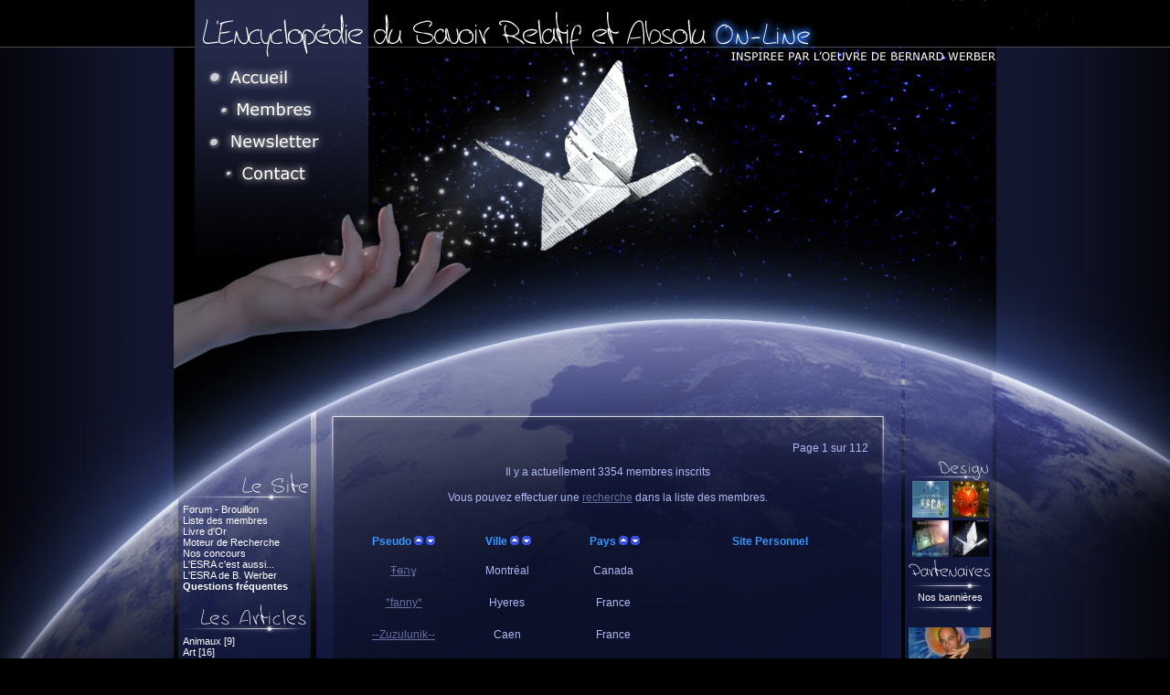

--- FILE ---
content_type: text/html; charset=UTF-8
request_url: http://esraonline.com/index.php?pagination=liste_membres&ordre=pseudo&sens=up
body_size: 33189
content:
<!DOCTYPE html PUBLIC "-//W3C//DTD XHTML 1.0 Strict//EN" "http://www.w3.org/TR/xhtml1/DTD/xhtml1-strict.dtd">
<html xmlns="http://www.w3.org/1999/xhtml" xml:lang="fr" >

<head>
<!-- Google Tag Manager -->
<script>(function(w,d,s,l,i){w[l]=w[l]||[];w[l].push({'gtm.start':
new Date().getTime(),event:'gtm.js'});var f=d.getElementsByTagName(s)[0],
j=d.createElement(s),dl=l!='dataLayer'?'&l='+l:'';j.async=true;j.src=
'https://www.googletagmanager.com/gtm.js?id='+i+dl;f.parentNode.insertBefore(j,f);
})(window,document,'script','dataLayer','GTM-N289M84');</script>
<!-- End Google Tag Manager -->
<link rel="shortcut icon" type="image/x-icon" href="/images/favicon.ico" />
<title>.:ESRA On-Line - Bernard WERBER:.</title>
<meta name="title" content=".:ESRA On-Line - Bernard WERBER:."/>
<meta name="description" content="L'ESRA On-Line, la version des internautes de l'Encyclop&eacute;die du Savoir Relatif et Absolu"/>
<meta name="keywords" content="Bernard Werber, livres, librairie, science-fiction, SF, ESRA, encyclopedie, anges, thanatonautes, dieux, relatif, absolu"/>
<meta name="rating" content="General"/>
<meta http-equiv="content-language" content="fr"/>
<meta http-equiv="Content-Type" content="text/html; charset=utf-8"/>
<link rel="stylesheet" media="screen" type="text/css" title="Design" href="images/designs/4/werber.css?v251109"/>
<link rel="alternate" type="application/rss+xml" title=".:ESRA On-Line - Articles:." href="http://www.esraonline.com/rss1.xml"/>
<link rel="alternate" type="application/rss+xml" title=".:ESRA On-Line - Actualités:." href="http://www.esraonline.com/rss2.xml"/>
<link rel="alternate" type="application/rss+xml" title=".:ESRA On-Line - Débats:." href="http://www.esraonline.com/rss3.xml"/>
<link rel="alternate" type="application/rss+xml" title=".:ESRA On-Line - Compléments:." href="http://www.esraonline.com/rss4.xml"/>
<link rel="alternate" type="application/rss+xml" title=".:ESRA On-Line - Commentaires News:." href="http://www.esraonline.com/rss5.xml"/>
<link rel="alternate" type="application/rss+xml" title=".:ESRA On-Line - Brouillon:." href="http://www.esraonline.com/rss6.xml"/>
<link rel="search" type="application/opensearchdescription+xml" title=".:ESRA On-Line - Moteur de recherche:." href="http://www.esraonline.com/esraonline.xml"/>
<script type="text/javascript" src="http://esraonline.com/utils/forms.js"></script>
<script type="text/javascript" src="http://esraonline.com/utils/utils.js?v231009"></script>
</head>
<body>
<!-- Google Tag Manager (noscript) -->
<noscript><iframe src="https://www.googletagmanager.com/ns.html?id=GTM-N289M84"
height="0" width="0" style="display:none;visibility:hidden"></iframe></noscript>
<!-- End Google Tag Manager (noscript) -->
    <!--[if lt IE 7]> 
    <div style=' clear: both; height: 59px; padding:0 0 0 15px; position: relative;'>
        <a href="http://www.microsoft.com/windows/internet-explorer/default.aspx?ocid=ie6_countdown_bannercode">
            <img src="http://www.theie6countdown.com/images/upgrade.jpg" border="0" height="42" width="820" alt="" />
        </a>
    </div> 
    <![endif]-->
    <div id="fond">
    <div id="fondBas">
        <div id="conteneur">
            <div id="haut">
            <!-- MENU DU HAUT -->
                <div id="menuHaut">
                    <a href="." id="mAccueil"><span>Accueil</span></a>
                    <a href="index.php?pagination=membres" id="mMembres"><span>Membres</span></a>
                    <a href="index.php?pagination=newsletter" id="mNewsletter"><span>Newsletter</span></a>
                    <a href="index.php?pagination=contact" id="mContact"><span>Contact</span></a>
                </div>
            <!-- FIN MENU DU HAUT -->
            </div>
            <div id="gauche">
            <!-- MENU GAUCHE  sour forme de liste-->
                <ul>
                    <li class="titreMenu" id="mSite"><h4>le site</h4></li>
                                                <li><a href="index.php?pagination=brouillon/brouillon">Forum - Brouillon</a></li>
                        <li><a href="index.php?pagination=liste_membres">Liste des membres</a></li>
                        <li><a href="index.php?pagination=livredor&amp;position=0">Livre d'Or</a></li>
                        <li><a href="index.php?pagination=recherche">Moteur de Recherche</a></li>
                        <li><a href="index.php?pagination=concours">Nos concours</a></li>
                        <li><a href="index.php?pagination=around_esra">L'ESRA c'est aussi...</a></li>
                        <li><a href="http://www.bernardwerber.com/unpeuplus/ESRA/ESRA_Map.html" target="_blanck">L'ESRA de B. Werber</a></li>
                        <li><a href="index.php?pagination=faq"><b>Questions fréquentes</b></a></li>
                                                <li class="titreMenu" id="mArticles"><h4>les articles</h4></li>
                                                        <li><a href="index.php?pagination=select_article&amp;id=83">Animaux [9]</a></li>
                                                        <li><a href="index.php?pagination=select_article&amp;id=21">Art [16]</a></li>
                                                        <li><a href="index.php?pagination=select_article&amp;id=94">Associations [4]</a></li>
                                                        <li><a href="index.php?pagination=select_article&amp;id=14">Astrophysique [29]</a></li>
                                                        <li><a href="index.php?pagination=select_article&amp;id=42">Biologie [37]</a></li>
                                                        <li><a href="index.php?pagination=select_article&amp;id=12">Botanique [8]</a></li>
                                                        <li><a href="index.php?pagination=select_article&amp;id=15">Chimie [11]</a></li>
                                                        <li><a href="index.php?pagination=select_article&amp;id=2">Communication [12]</a></li>
                                                        <li><a href="index.php?pagination=select_article&amp;id=73">Cryptologie [4]</a></li>
                                                        <li><a href="index.php?pagination=select_article&amp;id=27">Cuisine [33]</a></li>
                                                        <li><a href="index.php?pagination=select_article&amp;id=104">Culture asiatique [3]</a></li>
                                                        <li><a href="index.php?pagination=select_article&amp;id=39">Economie [16]</a></li>
                                                        <li><a href="index.php?pagination=select_article&amp;id=52">Egyptologie [15]</a></li>
                                                        <li><a href="index.php?pagination=select_article&amp;id=1">Enigmes [55]</a></li>
                                                        <li><a href="index.php?pagination=select_article&amp;id=18">Environnement [26]</a></li>
                                                        <li><a href="index.php?pagination=select_article&amp;id=32">Ésotérisme et symbolique [22]</a></li>
                                                        <li><a href="index.php?pagination=select_article&amp;id=101">Femmes [11]</a></li>
                                                        <li><a href="index.php?pagination=select_article&amp;id=16">Géographie [4]</a></li>
                                                        <li><a href="index.php?pagination=select_article&amp;id=35">Histoire [43]</a></li>
                                                        <li><a href="index.php?pagination=select_article&amp;id=11">Histoire des sciences [13]</a></li>
                                                        <li><a href="index.php?pagination=select_article&amp;id=3">Homme [37]</a></li>
                                                        <li><a href="index.php?pagination=select_article&amp;id=17">Inventions [15]</a></li>
                                                        <li><a href="index.php?pagination=select_article&amp;id=65">Jeux [12]</a></li>
                                                        <li><a href="index.php?pagination=select_article&amp;id=106">Langue française [4]</a></li>
                                                        <li><a href="index.php?pagination=select_article&amp;id=45">Littérature [12]</a></li>
                                                        <li><a href="index.php?pagination=select_article&amp;id=28">Mathématiques [32]</a></li>
                                                        <li><a href="index.php?pagination=select_article&amp;id=48">Médecine [17]</a></li>
                                                        <li><a href="index.php?pagination=select_article&amp;id=13">Météorologie [2]</a></li>
                                                        <li><a href="index.php?pagination=select_article&amp;id=31">Musique [30]</a></li>
                                                        <li><a href="index.php?pagination=select_article&amp;id=41">Mythes et Légendes [23]</a></li>
                                                        <li><a href="index.php?pagination=select_article&amp;id=6">Mythologie grecque [26]</a></li>
                                                        <li><a href="index.php?pagination=select_article&amp;id=36">Mythologie inca [6]</a></li>
                                                        <li><a href="index.php?pagination=select_article&amp;id=25">Mythologie nordique [11]</a></li>
                                                        <li><a href="index.php?pagination=select_article&amp;id=86">Philosophie [15]</a></li>
                                                        <li><a href="index.php?pagination=select_article&amp;id=24">Physique [17]</a></li>
                                                        <li><a href="index.php?pagination=select_article&amp;id=97">Politique [3]</a></li>
                                                        <li><a href="index.php?pagination=select_article&amp;id=10">Prises de conscience [51]</a></li>
                                                        <li><a href="index.php?pagination=select_article&amp;id=33">Psychologie [31]</a></li>
                                                        <li><a href="index.php?pagination=select_article&amp;id=30">Religion [28]</a></li>
                                                        <li><a href="index.php?pagination=select_article&amp;id=5">Sagesse [31]</a></li>
                                                        <li><a href="index.php?pagination=select_article&amp;id=37">Sociologie [30]</a></li>
                                                        <li><a href="index.php?pagination=select_article&amp;id=40">Sports [4]</a></li>
                                                        <li><a href="index.php?pagination=select_article&amp;id=55">Technologies [15]</a></li>
                                                        <li><a href="index.php?pagination=select_article&amp;id=66">Utopies [8]</a></li>
                                            </ul>
            <!-- FIN MENU GAUCHE -->
            </div>

            <div id="centre">

            <div class="hautContent">
    <div class="centreContent">
        <span class="textegeneral">
        <table width="100%" height="100%" border="0" align="center" cellpadding="0" cellspacing="0">
                <tr height=20>
                    <td class="textegeneral" colspan=4>
<p align="right">Page 1 sur 112</p>
<p align="center">
    Il y a actuellement 3354 membres inscrits<br/>&nbsp;<br/>
Vous pouvez effectuer une <a href="#search" class="texteblanc"> recherche</a> dans la liste des membres.<br/>&nbsp;<br/></p>
                    </td>
                </tr>
                <tr height=30>
                    <td class="textegeneral" align="center">
          <font color="#3895FF"><b>Pseudo</b></font>
          <a href=index.php?pagination=liste_membres&ordre=pseudo&sens=up class="texteblanc"><img src="images/designs/top.gif" border="0"></a>
          <a href=index.php?pagination=liste_membres&ordre=pseudo&sens=down class="texteblanc"><img src="images/designs/down.gif" border="0"></a>
          </td>
                    <td class="textegeneral" align="center">
          <font color="#3895FF"><b>Ville</b></font>
          <a href=index.php?pagination=liste_membres&ordre=ville&sens=up class="texteblanc"><img src="images/designs/top.gif" border="0"></a>
          <a href=index.php?pagination=liste_membres&ordre=ville&sens=down class="texteblanc"><img src="images/designs/down.gif" border="0"></a>
          </td>
                    <td class="textegeneral" align="center">
          <font color="#3895FF"><b>Pays</b></font>
          <a href=index.php?pagination=liste_membres&ordre=pays&sens=up class="texteblanc"><img src="images/designs/top.gif" border="0"></a>
          <a href=index.php?pagination=liste_membres&ordre=pays&sens=down class="texteblanc"><img src="images/designs/down.gif" border="0"></a>
          </td>
                    <td class="textegeneral" align="center"><font color="#3895FF"><b>Site Personnel</b></font></td>
                </tr>
                <tr height=35>
                    <td class="textegeneral" align="center"><a href="index.php?pagination=view_membre&id=1238" class="texteblanc">&#358;&#1257;&#1492;&#1201;</a></td>
                    <td class="textegeneral" align="center">Montréal&nbsp;</td>
                    <td class="textegeneral" align="center">Canada&nbsp;</td>
                    <td class="textegeneral" align="center">&nbsp;</td>
                </tr>
                <tr height=35>
                    <td class="textegeneral" align="center"><a href="index.php?pagination=view_membre&id=2159" class="texteblanc">*fanny*</a></td>
                    <td class="textegeneral" align="center">Hyeres&nbsp;</td>
                    <td class="textegeneral" align="center">France&nbsp;</td>
                    <td class="textegeneral" align="center">&nbsp;</td>
                </tr>
                <tr height=35>
                    <td class="textegeneral" align="center"><a href="index.php?pagination=view_membre&id=1081" class="texteblanc">--Zuzulunik--</a></td>
                    <td class="textegeneral" align="center">Caen&nbsp;</td>
                    <td class="textegeneral" align="center">France&nbsp;</td>
                    <td class="textegeneral" align="center">&nbsp;</td>
                </tr>
                <tr height=35>
                    <td class="textegeneral" align="center"><a href="index.php?pagination=view_membre&id=580" class="texteblanc">-lollo-</a></td>
                    <td class="textegeneral" align="center">LOCHES&nbsp;</td>
                    <td class="textegeneral" align="center">FRANCE&nbsp;</td>
                    <td class="textegeneral" align="center">&nbsp;</td>
                </tr>
                <tr height=35>
                    <td class="textegeneral" align="center"><a href="index.php?pagination=view_membre&id=3276" class="texteblanc">-moidu56100-</a></td>
                    <td class="textegeneral" align="center">Queven&nbsp;</td>
                    <td class="textegeneral" align="center">France&nbsp;</td>
                    <td class="textegeneral" align="center">&nbsp;</td>
                </tr>
                <tr height=35>
                    <td class="textegeneral" align="center"><a href="index.php?pagination=view_membre&id=725" class="texteblanc">-mymy-</a></td>
                    <td class="textegeneral" align="center">Nantes&nbsp;</td>
                    <td class="textegeneral" align="center">France&nbsp;</td>
                    <td class="textegeneral" align="center">&nbsp;</td>
                </tr>
                <tr height=35>
                    <td class="textegeneral" align="center"><a href="index.php?pagination=view_membre&id=364" class="texteblanc">1 908e</a></td>
                    <td class="textegeneral" align="center">&nbsp;</td>
                    <td class="textegeneral" align="center">&nbsp;</td>
                    <td class="textegeneral" align="center"><a href="http://hybridia.jeun.fr" class="texteblanc"><img src=images/web.gif border=0></a>&nbsp;</td>
                </tr>
                <tr height=35>
                    <td class="textegeneral" align="center"><a href="index.php?pagination=view_membre&id=201" class="texteblanc">1/0</a></td>
                    <td class="textegeneral" align="center">&nbsp;</td>
                    <td class="textegeneral" align="center">&nbsp;</td>
                    <td class="textegeneral" align="center">&nbsp;</td>
                </tr>
                <tr height=35>
                    <td class="textegeneral" align="center"><a href="index.php?pagination=view_membre&id=52" class="texteblanc">103</a></td>
                    <td class="textegeneral" align="center">Nantes&nbsp;</td>
                    <td class="textegeneral" align="center">France&nbsp;</td>
                    <td class="textegeneral" align="center">&nbsp;</td>
                </tr>
                <tr height=35>
                    <td class="textegeneral" align="center"><a href="index.php?pagination=view_membre&id=2227" class="texteblanc">103 683</a></td>
                    <td class="textegeneral" align="center">Eyragues&nbsp;</td>
                    <td class="textegeneral" align="center">France&nbsp;</td>
                    <td class="textegeneral" align="center">&nbsp;</td>
                </tr>
                <tr height=35>
                    <td class="textegeneral" align="center"><a href="index.php?pagination=view_membre&id=234" class="texteblanc">103 689e</a></td>
                    <td class="textegeneral" align="center">Vienne&nbsp;</td>
                    <td class="textegeneral" align="center">France&nbsp;</td>
                    <td class="textegeneral" align="center"><a href="http://orizon-futur.skyblog.com" class="texteblanc"><img src=images/web.gif border=0></a>&nbsp;</td>
                </tr>
                <tr height=35>
                    <td class="textegeneral" align="center"><a href="index.php?pagination=view_membre&id=177" class="texteblanc">103ème</a></td>
                    <td class="textegeneral" align="center">Brest&nbsp;</td>
                    <td class="textegeneral" align="center">France&nbsp;</td>
                    <td class="textegeneral" align="center">&nbsp;</td>
                </tr>
                <tr height=35>
                    <td class="textegeneral" align="center"><a href="index.php?pagination=view_membre&id=2592" class="texteblanc">183e</a></td>
                    <td class="textegeneral" align="center">strasbourg&nbsp;</td>
                    <td class="textegeneral" align="center">France&nbsp;</td>
                    <td class="textegeneral" align="center">&nbsp;</td>
                </tr>
                <tr height=35>
                    <td class="textegeneral" align="center"><a href="index.php?pagination=view_membre&id=2558" class="texteblanc">1alex4</a></td>
                    <td class="textegeneral" align="center">Nouméa&nbsp;</td>
                    <td class="textegeneral" align="center">Nouvelle Calédonie&nbsp;</td>
                    <td class="textegeneral" align="center">&nbsp;</td>
                </tr>
                <tr height=35>
                    <td class="textegeneral" align="center"><a href="index.php?pagination=view_membre&id=1865" class="texteblanc">2012 theorie</a></td>
                    <td class="textegeneral" align="center">Montreal Verdun&nbsp;</td>
                    <td class="textegeneral" align="center">Canada&nbsp;</td>
                    <td class="textegeneral" align="center">&nbsp;</td>
                </tr>
                <tr height=35>
                    <td class="textegeneral" align="center"><a href="index.php?pagination=view_membre&id=1540" class="texteblanc">2pac</a></td>
                    <td class="textegeneral" align="center">Toulon&nbsp;</td>
                    <td class="textegeneral" align="center">France&nbsp;</td>
                    <td class="textegeneral" align="center">&nbsp;</td>
                </tr>
                <tr height=35>
                    <td class="textegeneral" align="center"><a href="index.php?pagination=view_membre&id=2164" class="texteblanc">3</a></td>
                    <td class="textegeneral" align="center">Nancy&nbsp;</td>
                    <td class="textegeneral" align="center">France&nbsp;</td>
                    <td class="textegeneral" align="center">&nbsp;</td>
                </tr>
                <tr height=35>
                    <td class="textegeneral" align="center"><a href="index.php?pagination=view_membre&id=573" class="texteblanc">327</a></td>
                    <td class="textegeneral" align="center">&nbsp;</td>
                    <td class="textegeneral" align="center">&nbsp;</td>
                    <td class="textegeneral" align="center">&nbsp;</td>
                </tr>
                <tr height=35>
                    <td class="textegeneral" align="center"><a href="index.php?pagination=view_membre&id=106" class="texteblanc">327eme</a></td>
                    <td class="textegeneral" align="center">Bourg-la-reine&nbsp;</td>
                    <td class="textegeneral" align="center">France&nbsp;</td>
                    <td class="textegeneral" align="center">&nbsp;</td>
                </tr>
                <tr height=35>
                    <td class="textegeneral" align="center"><a href="index.php?pagination=view_membre&id=2244" class="texteblanc">33people</a></td>
                    <td class="textegeneral" align="center">Perpignan&nbsp;</td>
                    <td class="textegeneral" align="center">France&nbsp;</td>
                    <td class="textegeneral" align="center">&nbsp;</td>
                </tr>
                <tr height=35>
                    <td class="textegeneral" align="center"><a href="index.php?pagination=view_membre&id=2531" class="texteblanc">3l0die</a></td>
                    <td class="textegeneral" align="center">Henin beaumont&nbsp;</td>
                    <td class="textegeneral" align="center">France&nbsp;</td>
                    <td class="textegeneral" align="center">&nbsp;</td>
                </tr>
                <tr height=35>
                    <td class="textegeneral" align="center"><a href="index.php?pagination=view_membre&id=3618" class="texteblanc">5*457*628*231ème</a></td>
                    <td class="textegeneral" align="center">La Gorgue&nbsp;</td>
                    <td class="textegeneral" align="center">France&nbsp;</td>
                    <td class="textegeneral" align="center">&nbsp;</td>
                </tr>
                <tr height=35>
                    <td class="textegeneral" align="center"><a href="index.php?pagination=view_membre&id=2574" class="texteblanc">66ème</a></td>
                    <td class="textegeneral" align="center">&nbsp;</td>
                    <td class="textegeneral" align="center">&nbsp;</td>
                    <td class="textegeneral" align="center">&nbsp;</td>
                </tr>
                <tr height=35>
                    <td class="textegeneral" align="center"><a href="index.php?pagination=view_membre&id=3702" class="texteblanc">6yrius</a></td>
                    <td class="textegeneral" align="center">Mallemoisson&nbsp;</td>
                    <td class="textegeneral" align="center">France&nbsp;</td>
                    <td class="textegeneral" align="center">https://siriuswords.wordpress.com/&nbsp;</td>
                </tr>
                <tr height=35>
                    <td class="textegeneral" align="center"><a href="index.php?pagination=view_membre&id=1227" class="texteblanc">777</a></td>
                    <td class="textegeneral" align="center">Coubron&nbsp;</td>
                    <td class="textegeneral" align="center">France&nbsp;</td>
                    <td class="textegeneral" align="center"><a href="http://www.kheops.biz" class="texteblanc"><img src=images/web.gif border=0></a>&nbsp;</td>
                </tr>
                <tr height=35>
                    <td class="textegeneral" align="center"><a href="index.php?pagination=view_membre&id=878" class="texteblanc">7850</a></td>
                    <td class="textegeneral" align="center">Enghien&nbsp;</td>
                    <td class="textegeneral" align="center">Belgique&nbsp;</td>
                    <td class="textegeneral" align="center">&nbsp;</td>
                </tr>
                <tr height=35>
                    <td class="textegeneral" align="center"><a href="index.php?pagination=view_membre&id=1126" class="texteblanc">7fm</a></td>
                    <td class="textegeneral" align="center">Yvelines&nbsp;</td>
                    <td class="textegeneral" align="center">France&nbsp;</td>
                    <td class="textegeneral" align="center"><a href="http://www.dkskateshop.com" class="texteblanc"><img src=images/web.gif border=0></a>&nbsp;</td>
                </tr>
                <tr height=35>
                    <td class="textegeneral" align="center"><a href="index.php?pagination=view_membre&id=3516" class="texteblanc">89filou89</a></td>
                    <td class="textegeneral" align="center">Joigny&nbsp;</td>
                    <td class="textegeneral" align="center">France&nbsp;</td>
                    <td class="textegeneral" align="center">&nbsp;</td>
                </tr>
                <tr height=35>
                    <td class="textegeneral" align="center"><a href="index.php?pagination=view_membre&id=2704" class="texteblanc">=NONO=</a></td>
                    <td class="textegeneral" align="center">&nbsp;</td>
                    <td class="textegeneral" align="center">France&nbsp;</td>
                    <td class="textegeneral" align="center">&nbsp;</td>
                </tr>
                <tr height=35>
                    <td class="textegeneral" align="center"><a href="index.php?pagination=view_membre&id=3538" class="texteblanc">@Galatheos</a></td>
                    <td class="textegeneral" align="center">Boston&nbsp;</td>
                    <td class="textegeneral" align="center">USA&nbsp;</td>
                    <td class="textegeneral" align="center">&nbsp;</td>
                </tr>
                <tr height=20>
                    <td class="textegeneral" colspan="4" align="center" valign="center"><br/>
<a href=index.php?pagination=liste_membres&ordre=pseudo class="texteblanc">Début de la liste</a>&nbsp;&nbsp;
    <a href=index.php?pagination=liste_membres&position=30&ordre=pseudo class="texteblanc">Membres suivants</a>&nbsp;&nbsp;
<a href=index.php?pagination=liste_membres&position=3330&ordre=pseudo class="texteblanc">Fin de la liste</a><br/><br/>
<a name="search"></a>
<b>Recherche dans la liste des membres</b><br/><br/>
<form name="recherche_membre" method="post" action="index.php?pagination=liste_membres">
<input type="text" class="formtextnosize" name="pseudo_recherche" size="40"><br/><br/>
<input type="radio" name="option" value="pseudo" class="formtextnosize" checked>Par pseudo
<input type="radio" name="option" value="ville" class="formtextnosize">Par ville
<input type="radio" name="option" value="pays" class="formtextnosize">Par pays<br/>&nbsp;<br/>
<input type="submit" class="submit" value="Chercher">
</form>

                    </td>
                </tr>
            </table>
        </span>
    </div>
    <div class="basContent">&nbsp;</div>
</div>            </div>

            <div id="droite">
            <!-- MENU DROIT  sour forme de liste-->
                <ul>
                    <li class="titreMenu" id="tDesign"><h4>Design</h4></li>
                    <li class="partenaire"><a href="?design=1" id="design"><img src="images/1.jpg" border="0"/></a>
                                           <a href="?design=2" id="design"><img src="images/2.jpg" border="0"/></a></li>
                    <li class="partenaire"><a href="?design=3" id="design"><img src="images/3.jpg" border="0"/></a>
                                           <a href="?design=4" id="design"><img src="images/4.jpg" border="0"/></a></li>
                    <li class="titreMenu" id="tPartenaire"><h4>Partenaire</h4></li>
                        <li class="separ"></li>
                        <li class="gauche"><a href="index.php?pagination=bannieres" id="pBanniere">Nos bannières</a></li>
                        <li class="separ"></li>
                        <li class="partenaire"><a href="http://www.bernardwerber.com" id="pWerber" target="_blank"><span>bernard werber</span></a></li>
                        <li class="separ"></li>
                        <li class="partenaire"><a href="http://www.arbredespossibles.com" id="pADP" target="_blank"><span>l'arbre des possibles</span></a></li>
                        <li class="separ"></li>
			<li class="partenaire"><a href="http://www.hellodemain.fr/" id="pADF" target="_blank"><span>l'arbre des futurs</span></a></li>
                        <li class="separ"></li>
                        <li class="partenaire"><a href="http://www.albin-michel.fr" id="pAlbin" target="_blank"><span>albin michel</span></a></li>
                        <li class="separ"></li>
                        <li class="partenaire"><a href="http://cosmobranche.free.fr" id="pCosmo" target="_blank"><span>cosmobranche</span></a></li>
                        <li class="separ"></li>
                        <li class="partenaire"><a href="http://www.facebook.com/pages/ESRA-On-Line-Encyclop%C3%A9die-du-Savoir-Relatif-et-Absolu/172181102864491" id="pFacebook" target="_blank"><span>page facebook</span></a></li>
                        <li class="separ"></li>
                </ul>
            <!-- FIN MENU DROIT -->
            </div>

            <!-- FOOTER-->
            <div id="footer">
                <p>
                R&eacute;alisation graphique :
                n° 1 &amp; 2 : <a href="http://www.doubleslashstudio.com" target="_blank">Double Slash Studio &copy;</a><br/>
                n° 3 : <a href="http://www.mucuscorporation.net" target="_blank"> Christophe Tritz &copy;</a><br/>
                Robin &copy;<br/>
                n° 4 : <a href="http://redlog.free.fr/" target="_blank">Rémy Pillot</a> pour crea-paradise.com<br/>
                <br/>
                Réalisation technique : <a href="http://www.esraonline.com">The Computer Man pour l'ESRA On-Line&copy;</a><br/>
                Webmaster : <a href="http://www.esraonline.com/index.php?pagination=contact_membre&amp;contact=1">The Computer Man</a><br/>
                <a href="http://www.hit-parade.com/hp.asp?site=445563" target="_top"><img src="http://loga.hit-parade.com/logohp1.gif?site=a445563" title="Hit-Parade des sites francophones" width="77" height="15" border="0"/></a>
                </p>
                <div id="xiti-logo">
                <script type="text/javascript">
                <!--
                document.write('<a href="http://www.xiti.com/xiti.asp?s=215284" title="WebAnalytics">');
                Xt_param = 's=215284&p=';
                try {Xt_r = top.document.referrer;}
                catch(e) {Xt_r = document.referrer; }
                Xt_h = new Date();
                Xt_i = '<img width="39" height="25" border="0" ';
                Xt_i += 'src="http://logv29.xiti.com/hit.xiti?'+Xt_param;
                Xt_i += '&hl='+Xt_h.getHours()+'x'+Xt_h.getMinutes()+'x'+Xt_h.getSeconds();
                if(parseFloat(navigator.appVersion)>=4)
                {Xt_s=screen;Xt_i+='&r='+Xt_s.width+'x'+Xt_s.height+'x'+Xt_s.pixelDepth+'x'+Xt_s.colorDepth;}
                document.write(Xt_i+'&ref='+Xt_r.replace(/[<>"]/g, '').replace(/&/g, '$')+'"></a>');
                //-->
                </script>
                <noscript>
                <div id="xiti-logo-noscript">
                <a href="http://www.xiti.com/xiti.asp?s=215284" title="WebAnalytics" >WebAnalytics solution by <img width="39" height="25" src="http://logv29.xiti.com/hit.xiti?s=215284&amp;p=&amp;" alt="WebAnalytics" /></a>
                </div>
                </noscript>
                </div>
            </div>
            <!-- FIN FOOTER-->
        </div>
    </div>
    </div>
<script type="text/javascript">
var gaJsHost = (("https:" == document.location.protocol) ? "https://ssl." : "http://www.");
document.write(unescape("%3Cscript src='" + gaJsHost + "google-analytics.com/ga.js' type='text/javascript'%3E%3C/script%3E"));
</script>
<script type="text/javascript">
try {
var pageTracker = _gat._getTracker("UA-6722953-1");
pageTracker._trackPageview();
} catch(err) {}</script>
</body>
</html>


--- FILE ---
content_type: text/css
request_url: http://esraonline.com/images/designs/4/werber.css?v251109
body_size: 12034
content:
*{margin:0;padding:0;}a{color:white;text-decoration:none;}a:visited{color:white;text-decoration:none;}a:hover{color:white;text-decoration:none;}html{width:100%;height:100%;background:black;background-image:url(fond.jpg);background-position:top center;font-size:15px;color:#FFF;font-family:verdana,sans-serif;background-repeat:repeat-y;}body{width:100%;height:100%;background-image:url(header.jpg);background-position:top center;background-repeat:repeat-x;}#fond{width:100%;min-height:100%;background:url(haut.jpg) top center no-repeat;}#fondBas{width:100%;background:url(footer.jpg) bottom center no-repeat;}#conteneur{width:900px;margin:auto;}#haut{height:325px;width:225px;}#menuHaut{position:relative;left:22px;top:67px;}#haut #menuHaut a span{display:none;}#haut #menuHaut a{width:170px;height:35px;display:block;}#haut #menuHaut #mAccueil{background:url(menuhaut/accueil.png);}* html #haut #menuHaut #mAccueil{background:url(no-image);filter:progid:DXImageTransform.Microsoft.AlphaImageLoader(enabled=true,sizingMethod=image src='images/designs/4/menuhaut/accueil.png');}#haut #menuHaut #mMembres{background:url(menuhaut/membres.png);}* html #haut #menuHaut #mMembres{background:url(no-image);filter:progid:DXImageTransform.Microsoft.AlphaImageLoader(enabled=true,sizingMethod=image src='images/designs/4/menuhaut/membres.png');}#haut #menuHaut #mNewsletter{background:url(menuhaut/newsletter.png);}* html #haut #menuHaut #mNewsletter{background:url(no-image);filter:progid:DXImageTransform.Microsoft.AlphaImageLoader(enabled=true,sizingMethod=image src='images/designs/4/menuhaut/newsletter.png');}#haut #menuHaut #mContact{background:url(menuhaut/contact.png);}* html #haut #menuHaut #mContact{background:url(no-image);filter:progid:DXImageTransform.Microsoft.AlphaImageLoader(enabled=true,sizingMethod=image src='images/designs/4/menuhaut/contact.png');}#gauche{position:relative;left:10px;margin:178px 0 0 0;float:left;width:145px;}#gauche ul{list-style-type:none;}#gauche ul li{font-size:11px;padding-right:5px;}#gauche .titreMenu h4{display:none;}#gauche .titreMenu{display:block;width:145px;height:38px;margin:10px 0 0 -10px;}#mSite{background:url(divers/mSite.png) top right no-repeat;}* html #mSite{background-image:url(no-image);filter:progid:DXImageTransform.Microsoft.AlphaImageLoader(enabled=true,sizingMethod=image src='images/designs/4/divers/mSite.png');}#mArticles{background:url(divers/mArticles.png) top center no-repeat;}* html #mArticles{background-image:url(no-image);filter:progid:DXImageTransform.Microsoft.AlphaImageLoader(enabled=true,sizingMethod=image src='images/designs/4/divers/mArticles.png');}#mMessagerie{background:url(divers/mMessagerie.png) top center no-repeat;}* html #mMessagerie{background-image:url(no-image);filter:progid:DXImageTransform.Microsoft.AlphaImageLoader(enabled=true,sizingMethod=image src='images/designs/4/divers/mMessagerie.png');}#mCompte{background:url(divers/mCompte.png) top center no-repeat;}* html #mCompte{background-image:url(no-image);filter:progid:DXImageTransform.Microsoft.AlphaImageLoader(enabled=true,sizingMethod=image src='images/designs/4/divers/mCompte.png');}#mArticlesMembre{background:url(divers/mArticlesMembre.png) top center no-repeat;}* html #mArticlesMembre{background-image:url(no-image);filter:progid:DXImageTransform.Microsoft.AlphaImageLoader(enabled=true,sizingMethod=image src='images/designs/4/divers/mArticlesMembre.png');}#mAdmin{background:url(divers/mAdmin.png) top center no-repeat;}* html #mAdmin{background-image:url(no-image);filter:progid:DXImageTransform.Microsoft.AlphaImageLoader(enabled=true,sizingMethod=image src='images/designs/4/divers/mAdmin.png');}#mNews{background:url(divers/mNews.png) top center no-repeat;}* html #mNews{background-image:url(no-image);filter:progid:DXImageTransform.Microsoft.AlphaImageLoader(enabled=true,sizingMethod=image src='images/designs/4/divers/mNews.png');}#mArticlesAdmin{background:url(divers/mArticlesAdmin.png) top center no-repeat;}* html #mArticlesAdmin{background-image:url(no-image);filter:progid:DXImageTransform.Microsoft.AlphaImageLoader(enabled=true,sizingMethod=image src='images/designs/4/divers/mArticlesAdmin.png');}#centre{position:relative;left:15px;top:50px;margin:0 0 25px 0;padding:76px 0 0 0;float:left;width:630px;}.hautContent{position:relative;width:610px;padding-top:5px;margin:auto;margin-bottom:5px;background-image:url(centreHaut.png);background-position:top center;background-repeat:no-repeat;}* html .hautContent{background-image:url(no-image);filter:progid:DXImageTransform.Microsoft.AlphaImageLoader(enabled=true,sizingMethod='crop',src='images/designs/4/centreHaut.png');}.centreContent{display:block;width:570px;padding:15px;min-height:60px;margin:auto;background-image:url(centreMilieu.png);font-family:Verdana,Arial,Helvetica,sans-serif;font-size:12px;color:#AFBAF3;}* html .centreContent{height:60px;background-image:url(no-image);filter:progid:DXImageTransform.Microsoft.AlphaImageLoader(enabled=true,sizingMethod='scale',src='images/designs/4/centreMilieu.png');}.basContent{width:610px;margin:-78px 0 0 0;height:82px;background-image:url(centreBas.png);background-position:bottom center;background-repeat:no-repeat;}* html .basContent{background-image:url(no-image);filter:progid:DXImageTransform.Microsoft.AlphaImageLoader(enabled=true,sizingMethod='crop',src='images/designs/4/centreBas.png');}.centreContent a,.centreContent input,.centreContent div,.centreContent span{position:relative;z-index:500;}.bottomPage{margin-right:16px;margin-bottom:5px;font-size:10px;font-family:Verdana,Arial,Helvetica,sans-serif;color:#AFBAF3;}#centre .centreSepar{display:block;margin:15px auto;width:582px;height:13px;background-image:url(centreSepar.png);background-position:top center;background-repeat:no-repeat;}* html #centre .centreSepar{background-image:url(no-image);filter:progid:DXImageTransform.Microsoft.AlphaImageLoader(enabled=true,sizingMethod='image',src='images/designs/4/centreSepar.png');}#entree{position:relative;z-index:0;margin:-70px 0 0 55px;!margin:-70px 0 0 55px;}#blocEntree{position:relative;top:-12px;!top:-18px;z-index:1;clear:both;}#entree a .txtlien{display:none;}#entree a{display:block;float:left;height:183px;background-position:top center;}#entree a:hover{background-position:bottom center;}#eArticles{width:75px;background-image:url(entree/1.jpg);}#eEsquisses{width:85px;background-image:url(entree/2.jpg);}#eComplement{width:97px;background-image:url(entree/3.jpg);}#eRecherche{width:81px;background-image:url(entree/4.jpg);}#eCommentaires{width:97px;background-image:url(entree/5.jpg);}#eRandom{width:80px;background-image:url(entree/6.jpg);}#droite{position:relative;left:24px;margin:178px 0 0 0;float:left;width:96px;height:400px;text-align:center;}#droite ul{list-style-type:none;margin:0 0 0 5px;}#droite .titreMenu h4{display:none;}#tPartenaire{display:block;width:89px;height:23px;background:url(divers/tPartenaire.png) top center no-repeat;}* html #tPartenaire{background-image:url(no-image);filter:progid:DXImageTransform.Microsoft.AlphaImageLoader(enabled=true,sizingMethod=image src='images/designs/4/divers/tPartenaire.png');}#tDesign{display:block;width:89px;height:23px;background:url(divers/tDesign.png) top center no-repeat;}* html #tDesign{background-image:url(no-image);filter:progid:DXImageTransform.Microsoft.AlphaImageLoader(enabled=true,sizingMethod=image src='images/designs/4/divers/tDesign.png');}#droite li.separ{display:block;height:12px;background-image:url(divers/pSepar.png);}* html #droite li.separ{background-image:url(no-image);filter:progid:DXImageTransform.Microsoft.AlphaImageLoader(enabled=true,sizingMethod=image,src='images/designs/4/divers/pSepar.png');}#droite a span{display:none;}#droite a{display:block;padding:15px 0 0 0;margin:0 0 5px 0;width:90px;background:bottom center no-repeat;}#droite a#pWerber{height:67px;background-image:url(divers/1.jpg);}#droite a#pADP{height:60px;background-image:url(divers/adp.gif);}#droite a#pADF{height:55px;background-image:url(divers/hellodemain.jpg);}#droite a#pAlbin{height:48px;background-image:url(divers/4.jpg);}#droite a#pCosmo{height:50px;background-image:url(divers/cosmo.jpg);}#droite a#pFacebook{height:54px;background-image:url(facebook.jpg);}#droite a#pBanniere{display:block;padding:0;margin:0;font-size:11px;}#droite a#design{display:inline;}#footer{clear:both;width:900px;height:275px;}#footer p{font-size:10px;width:525px;height:100px;padding:100px 0 0 0;margin:0 0 0 70px;text-align:right;}#centre h3.sansImage span{display:bloc;margin:0 0 0 20px;font-weight:lighter;}#centre h3.avecImage span{display:none;}#centre h3.avecImage{margin:0 0 -2px 0;width:603px;height:49px;background-position:left top;background-repeat:no-repeat;}#centre .cachediv{visibility:hidden;display:none;}#centre .error{text-align:center;color:#FFF;}#centre .signature{font-style:italic;font-family:Verdana,Times;font-size:12px;color:#4660B5;text-decoration:none;}#centre .texteblanc{font-family:Verdana,Arial,Helvetica,sans-serif;font-size:12px;color:#6770A1;}#centre .titres{font-family:Verdana,Arial,Helvetica,sans-serif;font-size:18px;color:#4A74E8;text-decoration:none;}#centre .textegeneral{font-family:Verdana,Arial,Helvetica,sans-serif;font-size:12px;color:#AFBAF3;}#centre .formtext{font-family:Verdana,Arial,Helvetica,sans-serif;font-size:12px;color:#003;font-weight:normal;width:560px;}#centre .formtextnosize{font-family:Verdana,Arial,Helvetica,sans-serif;font-size:12px;color:#003;font-weight:normal;}#centre .textenoir{font-family:Verdana,Arial,Helvetica,sans-serif;font-size:12px;color:#FFF;font-weight:normal;}#centre .texteconflit{font-family:Verdana,Arial,Helvetica,sans-serif;font-size:10px;color:#FFF;font-weight:normal;}#centre .membre{margin:0 30px;text-align:left;font-family:Verdana,Arial,Helvetica,sans-serif;font-size:11px;color:#000;font-weight:normal;}#centre .amembre{color:#000;}#centre .titreparchemin{font-family:Verdana,Arial,Helvetica,sans-serif;font-size:11px;color:#6D96E3;}#centre p{margin-top:12px;margin-bottom:12px;}#centre a{text-decoration:underline;}#centre ul{margin-left:22px;}img.center{display:block;margin:0 auto;}img.parchemin{position:absolute;left:0;top:25px;}#centre .cellule{float:left;width:33%;}#centre .cellule2{float:left;text-align:center;width:50%;}#centre .fullcellule{float:left;width:100%;}#centre .celluleimg{float:left;width:40px;}#centre .celluleimg2{float:left;width:90px;}#centre .cellulecentre{float:left;width:470px;}#centre .cellulecentre2{background-image:url(fond_brouillon.jpg);background-repeat:no-repeat;float:left;width:450px;}#centre .celluleforumheader{background-image:url(fond_brouillon.jpg);background-repeat:repeat-x;float:left;width:350px;height:40px;text-align:center;line-height:40px;}#centre .cellulesujetheader{background-image:url(fond_brouillon.jpg);background-repeat:repeat-x;float:left;width:95px;height:40px;text-align:center;line-height:40px;}#centre .cellulederniermessageheader{background-image:url(fond_brouillon.jpg);background-repeat:repeat-x;float:left;width:125px;height:40px;text-align:center;line-height:40px;}#centre .cellulesection{background-image:url(fond_brouillon_section.jpg);background-repeat:repeat-x;float:left;width:570px;height:20px;text-align:left;line-height:20px;font-size:12px;font-weight:bold;color:#FFF;}#centre .celluleforum{float:left;width:350px;margin-top:10px;}#centre .cellulesujet{float:left;width:95px;text-align:center;margin-top:10px;}#centre .cellulederniermessage{float:left;width:125px;text-align:center;margin-top:10px;font-size:10px;}#centre .cellulesujetheader2{background-image:url(fond_brouillon.jpg);background-repeat:repeat-x;float:left;width:350px;height:40px;text-align:center;line-height:40px;}#centre .cellulereponseheader{background-image:url(fond_brouillon.jpg);background-repeat:repeat-x;float:left;width:95px;height:40px;text-align:center;line-height:40px;}#centre .cellulesujet2{float:left;width:350px;margin-top:10px;}#centre .cellulereponse{float:left;width:95px;text-align:center;margin-top:10px;}
